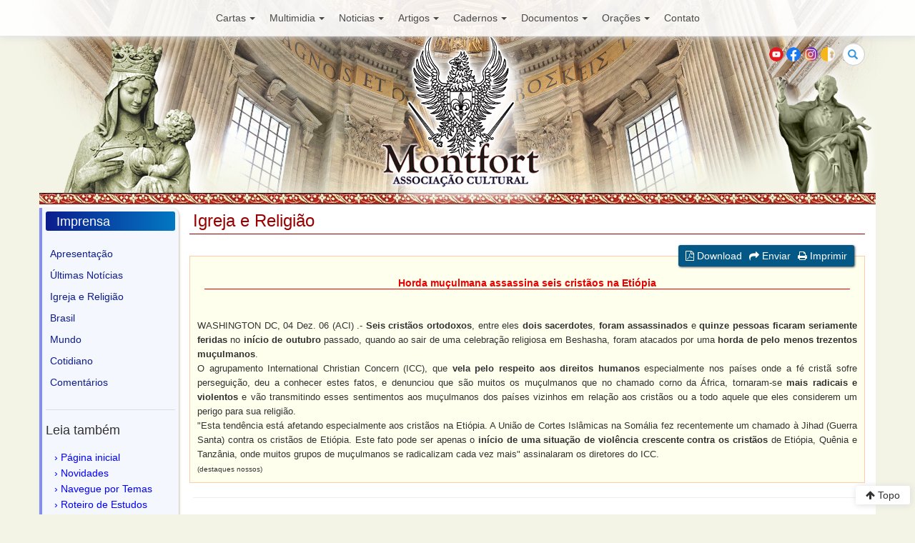

--- FILE ---
content_type: text/html; charset=UTF-8
request_url: https://www.montfort.org.br/bra/imprensa/igreja/20061204/index.php
body_size: 24950
content:
<!DOCTYPE html>
<html>
<head>
<meta charset="utf-8">
<meta http-equiv="X-UA-Compatible" content="IE=edge">
<meta name="viewport" content="width=device-width, initial-scale=1">

<title>Horda muçulmana assassina seis cristãos na Etiópia - MONTFORT</title>

<link href="/views/_css/bootstrap.min.css" rel="stylesheet">
<link href="/views/_css/monfort.css" rel="stylesheet">
<link href="/views/_css/responsivo.css" rel="stylesheet">
<link rel="stylesheet" href="https://maxcdn.bootstrapcdn.com/font-awesome/4.4.0/css/font-awesome.min.css">
</head>
<body>
<script>
  (function(i,s,o,g,r,a,m){i['GoogleAnalyticsObject']=r;i[r]=i[r]||function(){
  (i[r].q=i[r].q||[]).push(arguments)},i[r].l=1*new Date();a=s.createElement(o),
  m=s.getElementsByTagName(o)[0];a.async=1;a.src=g;m.parentNode.insertBefore(a,m)
  })(window,document,'script','https://www.google-analytics.com/analytics.js','ga');

  ga('create', 'UA-53061906-1', 'auto');
  ga('send', 'pageview');

</script><div class="col-md-12">
    <nav class="navbar navbar-default navbar-fixed-top">
        <div class="container">
            <div class="navbar-header">
                <button type="button" class="navbar-toggle collapsed" data-toggle="collapse" data-target="#navbar" aria-expanded="false" aria-controls="navbar">
                    <span class="sr-only">Toggle navigation</span>
                    <span class="icon-bar"></span>
                    <span class="icon-bar"></span>
                    <span class="icon-bar"></span>
                </button>
            </div>

            <div id="navbar" class="navbar-collapse collapse">
                <ul class="nav navbar-nav menu-principal">
                                            <li class="dropdown">
                            <a href="#" class="dropdown-toggle" data-toggle="dropdown" aria-expanded="false">Cartas<strong class="caret"></strong></a>
                            <ul class="dropdown-menu">
                                                                    <li><a href="http://www.montfort.org.br/bra/cartas/">Apresentação</a></li>
                                                                        <li><a href="http://www.montfort.org.br/bra/cartas/ultimas/">Últimas Cartas</a></li>
                                                                        <li><a href="http://www.montfort.org.br/bra/cartas/apologetica/">Defesa da Fé</a></li>
                                                                        <li><a href="http://www.montfort.org.br/bra/cartas/doutrina/">Doutrina</a></li>
                                                                        <li><a href="http://www.montfort.org.br/bra/cartas/papa/">O Papa</a></li>
                                                                        <li><a href="http://www.montfort.org.br/bra/cartas/gnose/">Gnose</a></li>
                                                                        <li><a href="http://www.montfort.org.br/bra/cartas/neocatecumenato/">Neocatecumenato</a></li>
                                                                        <li><a href="http://www.montfort.org.br/bra/cartas/rcc/">RCC</a></li>
                                                                        <li><a href="http://www.montfort.org.br/bra/cartas/tfp/">TFP</a></li>
                                                                        <li><a href="http://www.montfort.org.br/bra/cartas/arte/">Arte</a></li>
                                                                        <li><a href="http://www.montfort.org.br/bra/cartas/ciencia/">Ciência e Fé</a></li>
                                                                        <li><a href="http://www.montfort.org.br/bra/cartas/filosofia/">Filosofia</a></li>
                                                                        <li><a href="http://www.montfort.org.br/bra/cartas/historia/">História</a></li>
                                                                        <li><a href="http://www.montfort.org.br/bra/cartas/politica/">Política e Sociedade</a></li>
                                                                        <li><a href="http://www.montfort.org.br/bra/cartas/outros/">Outros temas</a></li>
                                                                        <li><a href="http://www.montfort.org.br/bra/cartas/polemicas/">Polêmicas</a></li>
                                                                        <li><a href="http://www.montfort.org.br/bra/cartas/apoio/">Cartas de Apoio</a></li>
                                                                        <li><a href="http://www.montfort.org.br/bra/cartas/quadro/">Quadro de Honra</a></li>
                                                                </ul>
                        </li>
                                                <li class="dropdown">
                            <a href="#" class="dropdown-toggle" data-toggle="dropdown" aria-expanded="false">Multimidia<strong class="caret"></strong></a>
                            <ul class="dropdown-menu">
                                                                    <li><a href="http://www.montfort.org.br/bra/multimidia/videos/">Aulas</a></li>
                                                                        <li><a href="http://www.montfort.org.br/bra/multimidia/liturgia/">Liturgia</a></li>
                                                                        <li><a href="http://www.montfort.org.br/bra/multimidia/audios/">Audios</a></li>
                                                                </ul>
                        </li>
                                                <li class="dropdown">
                            <a href="#" class="dropdown-toggle" data-toggle="dropdown" aria-expanded="false">Noticias<strong class="caret"></strong></a>
                            <ul class="dropdown-menu">
                                                                    <li><a href="http://www.montfort.org.br/bra/imprensa/">Apresentação</a></li>
                                                                        <li><a href="http://www.montfort.org.br/bra/imprensa/ultimas/">Últimas Notícias</a></li>
                                                                        <li><a href="http://www.montfort.org.br/bra/imprensa/igreja/">Igreja e Religião</a></li>
                                                                        <li><a href="http://www.montfort.org.br/bra/imprensa/brasil/">Brasil</a></li>
                                                                        <li><a href="http://www.montfort.org.br/bra/imprensa/mundo/">Mundo</a></li>
                                                                        <li><a href="http://www.montfort.org.br/bra/imprensa/cotidiano/">Cotidiano</a></li>
                                                                        <li><a href="http://www.montfort.org.br/bra/imprensa/styling/">Comentários</a></li>
                                                                </ul>
                        </li>
                                                <li class="dropdown">
                            <a href="#" class="dropdown-toggle" data-toggle="dropdown" aria-expanded="false">Artigos<strong class="caret"></strong></a>
                            <ul class="dropdown-menu">
                                                                    <li><a href="http://www.montfort.org.br/bra/veritas/">Apresentação</a></li>
                                                                        <li><a href="http://www.montfort.org.br/bra/veritas/igreja/">Igreja</a></li>
                                                                        <li><a href="http://www.montfort.org.br/bra/veritas/religiao/">Religião</a></li>
                                                                        <li><a href="http://www.montfort.org.br/bra/veritas/historia/">História</a></li>
                                                                        <li><a href="http://www.montfort.org.br/bra/veritas/papa/">O Papa</a></li>
                                                                        <li><a href="http://www.montfort.org.br/bra/veritas/arte/">Arte</a></li>
                                                                        <li><a href="http://www.montfort.org.br/bra/veritas/ciencia/">Ciência e Fé</a></li>
                                                                        <li><a href="http://www.montfort.org.br/bra/veritas/vida/">Movimento pela Vida</a></li>
                                                                        <li><a href="http://www.montfort.org.br/bra/veritas/politica/">Política e Sociedade</a></li>
                                                                        <li><a href="http://www.montfort.org.br/bra/veritas/cronicas/">Crônicas</a></li>
                                                                </ul>
                        </li>
                                                <li class="dropdown">
                            <a href="#" class="dropdown-toggle" data-toggle="dropdown" aria-expanded="false">Cadernos<strong class="caret"></strong></a>
                            <ul class="dropdown-menu">
                                                                    <li><a href="http://www.montfort.org.br/bra/cadernos/">Apresentação</a></li>
                                                                        <li><a href="http://www.montfort.org.br/bra/cadernos/religiao/">Religião-Filosofia-História</a></li>
                                                                        <li><a href="http://www.montfort.org.br/bra/cadernos/arte/">Arte e Cultura</a></li>
                                                                        <li><a href="http://www.montfort.org.br/bra/cadernos/ciencia/">Ciência e Fé</a></li>
                                                                        <li><a href="http://www.montfort.org.br/bra/cadernos/apologetica/">Apologética</a></li>
                                                                </ul>
                        </li>
                                                <li class="dropdown">
                            <a href="#" class="dropdown-toggle" data-toggle="dropdown" aria-expanded="false">Documentos<strong class="caret"></strong></a>
                            <ul class="dropdown-menu">
                                                                    <li><a href="http://www.montfort.org.br/bra/documentos/">Apresentação</a></li>
                                                                        <li><a href="http://www.montfort.org.br/bra/documentos/catecismo/">Catecismos</a></li>
                                                                        <li><a href="http://www.montfort.org.br/bra/documentos/concilios/">Concílios</a></li>
                                                                        <li><a href="http://www.montfort.org.br/bra/documentos/enciclicas/">Encíclicas</a></li>
                                                                        <li><a href="http://www.montfort.org.br/bra/documentos/decretos/">Decretos, Bulas</a></li>
                                                                        <li><a href="http://www.montfort.org.br/bra/documentos/citacoes/">Citações</a></li>
                                                                </ul>
                        </li>
                                                <li class="dropdown">
                            <a href="#" class="dropdown-toggle" data-toggle="dropdown" aria-expanded="false">Orações<strong class="caret"></strong></a>
                            <ul class="dropdown-menu">
                                                                    <li><a href="http://www.montfort.org.br/bra/oracoes/">Apresentação</a></li>
                                                                        <li><a href="http://www.montfort.org.br/bra/oracoes/como_rezar/">Como rezar</a></li>
                                                                        <li><a href="http://www.montfort.org.br/bra/oracoes/oracoes/">Orações Cotidianas</a></li>
                                                                        <li><a href="http://www.montfort.org.br/bra/oracoes/credo/">Credo</a></li>
                                                                        <li><a href="http://www.montfort.org.br/bra/oracoes/ladainhas/">Ladainhas</a></li>
                                                                        <li><a href="http://www.montfort.org.br/bra/oracoes/novenas/">Novenas</a></li>
                                                                        <li><a href="http://www.montfort.org.br/bra/oracoes/meditacoes/">Meditações</a></li>
                                                                        <li><a href="http://www.montfort.org.br/bra/oracoes/diversas/">Orações Diversas</a></li>
                                                                </ul>
                        </li>
                                                <li><a href="http://www.montfort.org.br/bra/cartas/entrar_contato/">Contato</a></li>
                </ul>
            </div>           
        </div>
    </nav>
</div>

<div class="container header-principal">
    <div id="header-logo" class="row">
        <div class="row">
            <div class="col-xs-6 col-sm-6">
                <ul class="menu-topo">
                </ul>
            </div>

            <div class="col-xs-6 col-sm-6">
                <form action="http://www.montfort.org.br/bra/home/busca/" class="search-form">
                    <div class="form-group has-feedback">
                        <label for="search" class="sr-only">Buscar</label>
                        <input type="text" class="form-control" name="q" id="search" placeholder="Buscar">
                        <span class="glyphicon glyphicon-search form-control-feedback"></span>
                    </div>
                </form>

                <div class="bandeiras">
                    <ul>
                        <li><a href="https://www.youtube.com/user/MontfortAC" target="_blank"><img src="/views/_images/youtube.png" alt="You Tube" title="" /></a></li>   
                        <li><a href="https://www.facebook.com/Associacao.Cultural.Montfort/" target="_blank"><img src="/views/_images/facebook.png" alt="Facebook" title="" /></a></li>                        
                        <li><a href="https://www.instagram.com/montfortassociacaocultural/" target="_blank"><img src="/views/_images/instagram.png" alt="Instagram" title="" /></a></li>
                        <li><a href="http://www.vatican.va" target="_blank"><img src="/views/_images/vat.png" alt="Vaticano" title="" /></a></li>
                    </ul>
                </div>
            </div>
        </div>

        <a href="http://www.montfort.org.br/" title=""><img src="/views/_images/brasao.png" class="brasao" alt="" title="" /></a>
        <img src="/views/_images/nsenhora.png" class="nsenhora" alt="" title="" />
        <a href="http://www.montfort.org.br/" title=""><img src="/views/_images/monfort.png" class="monfort" alt="" title="" /></a>

        <div class="imagem-papa">
            <img src="/views/_images/monfort-topo.png" class="luismontfort" alt="" title="">
        </div>

    </div>
</div>
<div class="container barra-superior">
</div>
<div class="container principal">
    <div class="container main-content">
        <div class="row">

            <div class="col-md-2 coluna-1 coluna-imprensa">
    <div class="lista-artigos-assunto lista-imprensa">
        <h4 class="secoes-imprensa">Imprensa</h4>
        <ul>
                            <li>
                    <a href="http://www.montfort.org.br/bra/imprensa/" title=""  >Apresentação</a>
                                    </li>
                                <li>
                    <a href="http://www.montfort.org.br/bra/imprensa/ultimas/" title=""  >Últimas Notícias</a>
                                    </li>
                                <li>
                    <a href="http://www.montfort.org.br/bra/imprensa/igreja/" title=""  >Igreja e Religião</a>
                                    </li>
                                <li>
                    <a href="http://www.montfort.org.br/bra/imprensa/brasil/" title=""  >Brasil</a>
                                    </li>
                                <li>
                    <a href="http://www.montfort.org.br/bra/imprensa/mundo/" title=""  >Mundo</a>
                                    </li>
                                <li>
                    <a href="http://www.montfort.org.br/bra/imprensa/cotidiano/" title=""  >Cotidiano</a>
                                    </li>
                                <li>
                    <a href="http://www.montfort.org.br/bra/imprensa/styling/" title=""  >Comentários</a>
                                    </li>
                        
        </ul>
    </div>

<!--    <div id="boletim">
        <h4>Boletim</h4>
        <h6>Para receber nossos boletins de informação ou entrar em sua área do boletim digite seu e-mail:</h6>
        <form name="boletim" method="post" enctype="application/x-www-form-urlencoded" action="index.php?secao=cartas&amp;subsecao=newsletter&amp;lang=bra">
            <input name="email" type="text" id="email" size="17">
            <input name="envia" type="submit" id="envia" value="OK">
        </form>
    </div> -->

    <div id="leia-tambem" class="bloco-m2">
        <h4>Leia também</h4>
        <ul>
            <li><a href="/" title="">Página inicial</a></li>
            <li><a href="/bra/imprensa/" title="">Novidades</a></li>
            <li><a href="/bra/home/temas/21/" title="">Navegue por Temas</a></li>
            <li><a href="/bra/cadernos/" title="">Roteiro de Estudos</a></li>
            <li><a href="/bra/veritas/" title="">Principais textos</a></li>
            <li><a href="/bra/cartas/" title="">Cartas de leitores</a></li>
        </ul>
    </div>
</div>

            <div class="col-md-10 leitura-principal">
                <div class="row">
                    <div class="col-md-12"><h3 class="titulo-secao titulo-veritas">Igreja e Religião</h3></div>
                </div>

                <div class="artigo-assunto-docimentos-igreja">

                    <div id="main_text_artigos">
                        <div class="row">
                            <div class="col-md-12">
                                <div id="artigo-ferramentas">
                                    <ul>
                                        <li><a href="#" title=""><i class="fa fa-file-pdf-o"></i> Download</a></li>
                                        <li><a href="#" title=""><i class="fa fa-share"></i> Enviar</a></li>
                                        <li><a href="#" title=""><i class="fa fa-print"></i> Imprimir</a></li>
                                    </ul>
                                </div>   
                            </div>
                        </div>
                        
                        <div class="leitura-texto">

                            <h5>Horda muçulmana assassina seis cristãos na Etiópia</h5>
                            <h6></h6>

                            ﻿<div align="justify"><font size="2">WASHINGTON DC, 04 Dez. 06 (</font><font size="2">ACI</font><font size="2">) .- <strong>Seis crist&atilde;os ortodoxos</strong>, entre eles <strong>dois sacerdotes</strong>, <strong>foram assassinados</strong> e<strong> quinze pessoas ficaram seriamente feridas</strong> no <strong>in&iacute;cio de outubro</strong> passado, quando ao sair de uma celebra&ccedil;&atilde;o religiosa em Beshasha, foram atacados por uma<strong> horda de pelo menos trezentos mu&ccedil;ulmanos</strong>. </font></div>
<div align="justify"><font size="2">O agrupamento International Christian Concern (ICC), que <strong>vela pelo respeito aos direitos humanos</strong> especialmente nos pa&iacute;ses onde a f&eacute; crist&atilde; sofre persegui&ccedil;&atilde;o, deu a conhecer estes fatos, e denunciou que s&atilde;o muitos os mu&ccedil;ulmanos que no chamado corno da &Aacute;frica, tornaram-se <strong>mais radicais e violentos</strong> e v&atilde;o transmitindo esses sentimentos aos mu&ccedil;ulmanos dos pa&iacute;ses vizinhos em rela&ccedil;&atilde;o aos crist&atilde;os ou a todo aquele que eles considerem um perigo para sua religi&atilde;o.</font></div>
<div align="justify"><font size="2">&quot;Esta tend&ecirc;ncia est&aacute; afetando especialmente aos crist&atilde;os na Eti&oacute;pia. A Uni&atilde;o de Cortes Isl&acirc;micas na Som&aacute;lia fez recentemente um chamado &agrave; Jihad (Guerra Santa) contra os crist&atilde;os de Eti&oacute;pia. Este fato pode ser apenas o <strong>in&iacute;cio de uma situa&ccedil;&atilde;o de viol&ecirc;ncia crescente contra os crist&atilde;os</strong> de Eti&oacute;pia, Qu&ecirc;nia e Tanz&acirc;nia, onde muitos grupos de mu&ccedil;ulmanos se radicalizam cada vez mais&quot; assinalaram os diretores do ICC.<br />
</font><font size="1">(destaques nossos)</font></div>                        </div>
                            
                        <hr align="center" color="#FFCCAA" width="99%" size="1px">
                        &nbsp;&nbsp;&nbsp;&nbsp;<strong>Para citar este texto:</strong>  


                        <blockquote>	
                            <em>"<strong>Horda muçulmana assassina seis cristãos na Etiópia</strong>"</em><br>
                            MONTFORT Associação Cultural<br>
                            <em>http://www.montfort.org.br/bra/imprensa/igreja/20061204/</em><br>
                            Online,  25/01/2026 às 01:06:11h 
                        </blockquote>

                    </div>

                </div>
            </div>

        </div>
    </div>
</div><a href="#top" class="topo"><i class="fa fa-arrow-up"></i> Topo</a>

<div class="container footer">
    <div class="row">

        <div id="footerblock">
            <div class="col-sm-12 col-sm-3">
                <address>
                    <img src="/views/_images/brasao-invertido.jpg" alt="" title=""><br />
                    Montfort - Associação Cultural<br />
                    <a href="index.php">www.montfort.org.br</a><br />
                    <br />
                    Rua Gaspar Fernandes, 650<br />
                    São Paulo - SP - Brasil<br />
                    CEP: 01549-000<br />
                    <br />
                    <small>Montfort © 2016<br />
                        Todos os Direitos Reservados</small>
                </address>
            </div>
            <div class="col-sm-12 col-sm-3 envie-sua-carta">
                <h3>Envie sua carta</h3>
                <p>Disponibilizamos esse recurso para que nossos leitores possam comentar nossas publicações, sanar dúvidas, obter informações sobre nossas aulas ou atividades, ou mesmo para que entremos em debate.</p>
                <!--<a href="http://www.montfort.org.br/enviacarta/">Enviar Carta</a>!-->
                <a href="http://www.montfort.org.br/bra/cartas/entrar_contato/">Enviar Carta</a>
            </div>
            <div class="col-sm-12 col-sm-3 quem-somos">
                <h4>Quem Somos</h4>
                <div class="quem">
                    <p>A Associação Cultural Montfort é uma entidade civil de orientação católica que tem como finalidade, entre outras, a difusão do ensinamento tradicional da Igreja e da cultura desenvolvida pela civilização cristã ocidental</p>
                    <p><a href="http://www.montfort.org.br/bra/home/quem_somos/" title="">Saiba mais</a></p>
                </div>
            </div>
            <div class="col-sm-12 col-sm-3">
                <h4>Contribua com a Montfort</h4>
                <p>Recorremos aos nossos amigos e leitores pedindo que contribuam financeiramente, dentro de suas possibilidades, para a manutenção de nossos trabalhos que envolvem aulas em todo o Brasil, cursos, congressos, publicação de livros, entre outros.</p>
                <p>Colabore com nosso apostolado!</p>
                <a href="http://www.montfort.org.br/bra/home/contribuicoes/">Saiba mais</a>
            </div>        
        </div>


    </div>
</div>

<script src="/views/_js/jquery.min.js"></script>
<script src="/views/_js/bootstrap.min.js"></script>
<script src="/views/_js/bootstrap-hover-dropdown.min.js"></script>

<script>
    // very simple to use!
    $(document).ready(function () {
        $('.dropdown-toggle').dropdownHover().dropdown();
    });
</script>

</body>
</html>